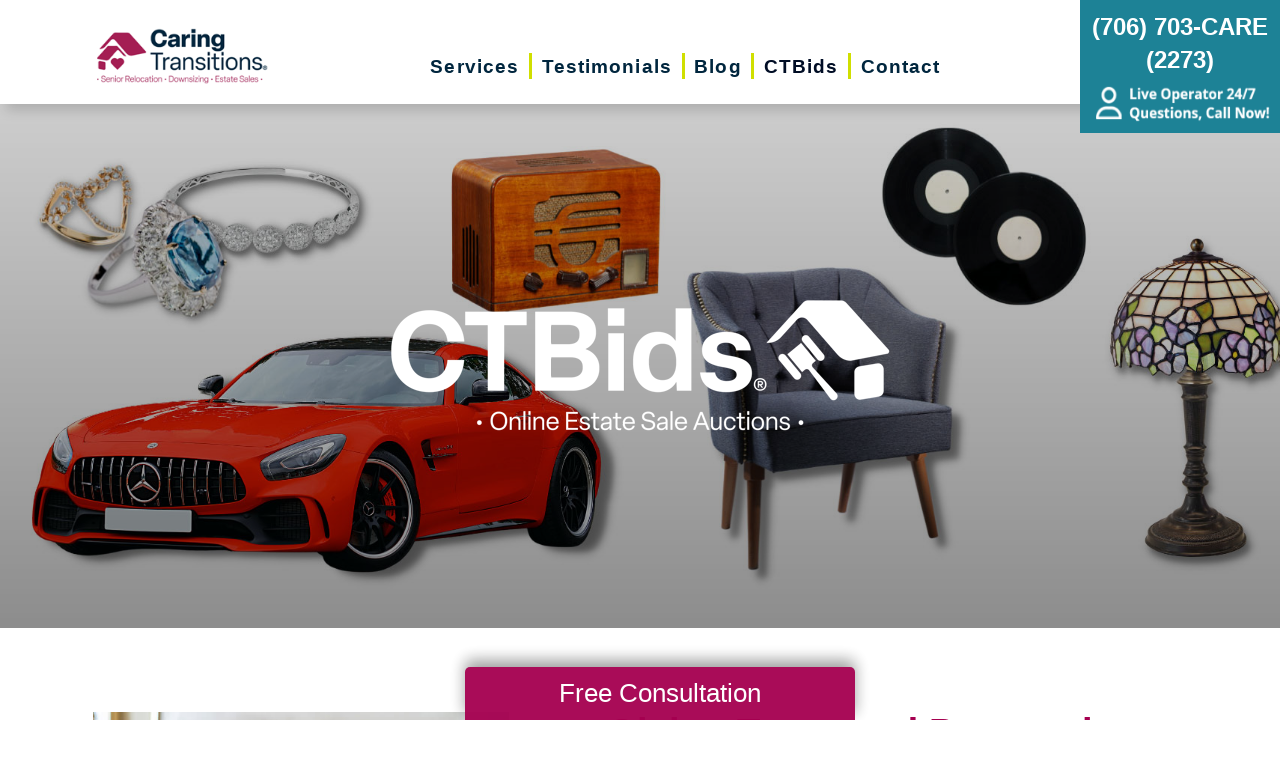

--- FILE ---
content_type: text/html; charset=utf-8
request_url: https://www.caringtransitionsaugusta.com/shop-ctbids
body_size: 8284
content:
<!DOCTYPE html>
<html  lang="en-US">
<head id="Head">
<link rel="dns-prefetch" href="https://fonts.googleapis.com" />
<link rel="dns-prefetch" href="https://www.gstatic.com" />
<link rel="preconnect" href="https://cdn.caringtransitions.com" crossorigin />
<link rel="dns-prefetch" href="https://cdn.caringtransitions.com" />
<meta content="text/html; charset=UTF-8" http-equiv="Content-Type" /><title>
	Shop Online Auctions in Evans | CTBids Estate Sale Auctions
</title><meta id="MetaDescription" name="description" content="CTBids is an online auction site featuring estate sales with unique items from all over the country. Shop antiques, collectibles, and more." /><meta id="MetaRobots" name="robots" content="INDEX, FOLLOW" /><link href="/DependencyHandler.axd/4f352a9a581d1745f3505032d57c41bc/134/css" type="text/css" rel="stylesheet"/><link href="https://cdn.caringtransitions.com/theme/styles/print.min.css" media="print" type="text/css" rel="stylesheet"/><script src="/DependencyHandler.axd/74aabb749550d5b5f295ce0c8f6cf588/134/js" type="text/javascript"></script><!-- Begin Favicon -->
<link rel="apple-touch-icon" sizes="180x180" href="https://cdn.caringtransitions.com/images/favicons/apple-touch-icon.png">
<link rel="icon" type="image/png" sizes="32x32" href="https://cdn.caringtransitions.com/images/favicons/favicon-32x32.png">
<link rel="icon" type="image/png" sizes="16x16" href="https://cdn.caringtransitions.com/images/favicons/favicon-16x16.png">
<link rel="manifest" href="/webmanifest.json">
<link rel="mask-icon" href="https://cdn.caringtransitions.com/images/favicons/safari-pinned-tab.svg" color="#9f2141">
<meta name="msapplication-TileColor" content="#9f2141">
<meta name="theme-color" content="#9f2141">
<!-- End Favicon -->
<!-- Begin OpenGraph -->
<meta property="og:title" content="Shop Online Auctions in Evans | CTBids Estate Sale Auctions" />
<meta property="og:description" content="CTBids is an online auction site featuring estate sales with unique items from all over the country. Shop antiques, collectibles, and more." />
<meta property="twitter:card" content="summary" />
<meta property="twitter:title" content="Shop Online Auctions in Evans | CTBids Estate Sale Auctions" />
<meta property="twitter:description" content="CTBids is an online auction site featuring estate sales with unique items from all over the country. Shop antiques, collectibles, and more." />
<!-- End OpenGraph -->
<!-- Begin Franchise Page Header Code --> <!-- Global site tag (gtag.js) - Google Analytics -->
<script async src="https://www.googletagmanager.com/gtag/js?id=UA-114510813-46"></script>
<script>
  window.dataLayer = window.dataLayer || [];
  function gtag(){dataLayer.push(arguments);}
  gtag('js', new Date());

  gtag('config', 'UA-114510813-46');
</script>
<!-- End Franchise Page Header Code -->     
        
			    <script type="text/javascript">
			      var _gaq = _gaq || [];
			      _gaq.push(['_setAccount', 'UA-114510813-46']);
			      _gaq.push(['_trackPageview']);
			      
			 
			      (function() {
				    var ga = document.createElement('script'); ga.type = 'text/javascript'; ga.async = true;
				    ga.src = ('https:' == document.location.protocol ? 'https://' : 'http://') + 'stats.g.doubleclick.net/dc.js';
				    var s = document.getElementsByTagName('script')[0]; s.parentNode.insertBefore(ga, s);
			      })();
			    </script>
        
		  <meta name="viewport" content="width=device-width, initial-scale=1" /></head>
<body id="Body">

    <form method="post" action="/shop-ctbids" id="Form" enctype="multipart/form-data">
<div class="aspNetHidden">
<input type="hidden" name="__EVENTTARGET" id="__EVENTTARGET" value="" />
<input type="hidden" name="__EVENTARGUMENT" id="__EVENTARGUMENT" value="" />
<input type="hidden" name="__VIEWSTATE" id="__VIEWSTATE" value="mLumoDui8TKwE3YHYMGSM3TpA3TbJ9Q3zajvHhQ7GQxRDs7GtuU+6tteffnFJRv0GesJk9XbP+5ACoMfw6hOw0rOd6v07aBA1fwZBYrS9iW8bgb8LjKUXf/ocV9vFQZoKZfFHFmjMRsuFGz9ebDk6DQytCXi9kbz1xK3oPf6aB6XI/utBXbppV5MuqBqKr/HAFR3f7B0i/wrW+xI5zEiuXxiMXZ4W3Pgh/TyxFuNZRQm3Npg/t2C+1Xawnw=" />
</div>

<script type="text/javascript">
//<![CDATA[
var theForm = document.forms['Form'];
if (!theForm) {
    theForm = document.Form;
}
function __doPostBack(eventTarget, eventArgument) {
    if (!theForm.onsubmit || (theForm.onsubmit() != false)) {
        theForm.__EVENTTARGET.value = eventTarget;
        theForm.__EVENTARGUMENT.value = eventArgument;
        theForm.submit();
    }
}
//]]>
</script>


<script src="/WebResource.axd?d=pynGkmcFUV2DYJX3zfJa-CIvRG8KKnhFs-1GcmGORlqEnfzvwjP2bNNRT7M1&amp;t=638628063619783110" type="text/javascript"></script>


<script src="/ScriptResource.axd?d=NJmAwtEo3IpcLyxLCyz05ubxWUDV-Rr7wLlNijcyKtYec3tnKtYWgsheKXK61t0l0qm_PwJj3Eez7tWrA0FgPTFHmicY3WsF6wqIyXO24cJZfRs002YL7JE5u4VPMXTCFScVwA2&amp;t=2a9d95e3" type="text/javascript"></script>
<script src="/ScriptResource.axd?d=dwY9oWetJoK5DQweKb4tU-JA1esCiKJgF9ZTEQrg1iK6iG5Skhpx6fQ9f7t8bX7LNA9yWEDSd0H6Uypff4b_04g_NUYXwyRCvfTtB3s0pbUjShmELZjr1aq8e2az5E_73XaGbPXYdrF2kviU0&amp;t=2a9d95e3" type="text/javascript"></script>
<div class="aspNetHidden">

	<input type="hidden" name="__VIEWSTATEGENERATOR" id="__VIEWSTATEGENERATOR" value="CA0B0334" />
	<input type="hidden" name="__VIEWSTATEENCRYPTED" id="__VIEWSTATEENCRYPTED" value="" />
	<input type="hidden" name="__EVENTVALIDATION" id="__EVENTVALIDATION" value="A8P7bBQ9c1q0tgtY9Us2n0E5hnzabh+BbhWSjU36nM62aRnsHshfz7rtexgbZJmsQY32EJQZr+geUADfdCEHf3CGfNpYBv3fG6F5+mCogA3ceadIpqabsd9CydTELx8WzaeVYG6fD13JfhZzIyIIJpamw1JDgCb5aXp/X/L+X5beWrPh" />
</div><script src="/DependencyHandler.axd/a837458e260950bbe4fb594b7868a58b/134/js" type="text/javascript"></script>
<script type="text/javascript">
//<![CDATA[
Sys.WebForms.PageRequestManager._initialize('ScriptManager', 'Form', [], [], [], 90, '');
//]]>
</script>

        
        
        



<!--CDF(Css|/Portals/_default/skins/caringtransitions/owlcarousel/assets/owl.carousel.min.css|DnnFormBottomProvider|100)-->
<!--CDF(Css|/Portals/_default/skins/caringtransitions/common.css|DnnPageHeaderProvider|6)-->
<!--CDF(Css|/Portals/_default/skins/caringtransitions/grid.css|DnnPageHeaderProvider|100)-->
<!--CDF(Css|/Portals/_default/Skins/caringtransitions/social.css|DnnFormBottomProvider|100)-->
<!--CDF(Css|https://cdn.caringtransitions.com/theme/styles/print.min.css|DnnPageHeaderProvider|100)-->

<!--CDF(Javascript|/Portals/_default/skins/caringtransitions/owlcarousel/owl.carousel.min.js|DnnFormBottomProvider|100)-->
<!--CDF(Javascript|/Portals/_default/skins/caringtransitions/js/init.js|DnnFormBottomProvider|100)-->
<!--CDF(Javascript|/Portals/_default/skins/caringtransitions/js/anchors.js|DnnFormBottomProvider|100)-->
<!--CDF(Javascript|/Portals/_default/skins/caringtransitions/js/track.js|DnnFormBottomProvider|100)-->

<a href="#main" class="sr-only skip-link">Skip to content</a>

<div id="wrapper">
	<header id="main-header">
		<div class="inner-padding">
			<div id="logo">
				<a href="/">
					<picture>
						<source media="(max-width: 1200px)" srcset="https://cdn.caringtransitions.com/theme/images/logo-2024-scroll.png" />
						<img id="logo-img" src="https://cdn.caringtransitions.com/theme/images/logo-2024.png" data-src-orig="https://cdn.caringtransitions.com/theme/images/logo-2024.png" data-src-scrolled="https://cdn.caringtransitions.com/theme/images/logo-2024-scroll.png"  alt="Caring Transitions logo" />
					</picture>
				</a>
			</div>
			<div class="right-side">
				<nav id="main-nav">
					<ul class="inner-menu">
  <li class="root mmHasChild services child-1"><a href="https://www.caringtransitionsaugusta.com/services"><span>Services</span></a><ul>
      <li class=" mmHasChild child-1"><a href="#" class="disabled"><span>Downsizing &amp; Decluttering</span></a><ul>
          <li class=" child-1"><a href="https://www.caringtransitionsaugusta.com/services/downsizing-decluttering/downsizing"><span>Downsizing</span></a></li>
          <li class=" child-2"><a href="https://www.caringtransitionsaugusta.com/services/downsizing-decluttering/space-planning"><span>Space Planning</span></a></li>
          <li class=" mmLast child-3"><a href="https://www.caringtransitionsaugusta.com/services/downsizing-decluttering/decluttering"><span>Decluttering</span></a></li>
        </ul>
      </li>
      <li class=" mmHasChild child-2"><a href="#" class="disabled"><span>Estate Sales &amp; Online Auctions</span></a><ul>
          <li class=" child-1"><a href="https://www.caringtransitionsaugusta.com/services/estate-sales-online-auctions/estate-sales"><span>Estate Sales</span></a></li>
          <li class=" child-2"><a href="https://www.caringtransitionsaugusta.com/services/estate-sales-online-auctions/charity-estate-auctions"><span>Charity Estate Auctions</span></a></li>
          <li class=" mmLast child-3"><a href="https://www.caringtransitionsaugusta.com/services/estate-sales-online-auctions/online-estate-auctions"><span>Online Estate Auctions</span></a></li>
        </ul>
      </li>
      <li class=" mmHasChild mmLast child-3"><a href="#" class="disabled"><span>Home Clean-Outs</span></a><ul>
          <li class=" mmLast child-1"><a href="https://www.caringtransitionsaugusta.com/services/home-clean-outs/estate-cleanout-services"><span>Estate Cleanout Services</span></a></li>
        </ul>
      </li>
    </ul>
  </li>
  <li class="root child-2"><a href="https://www.caringtransitionsaugusta.com/testimonials"><span>Testimonials</span></a></li>
  <li class="root child-3"><a href="https://www.caringtransitionsaugusta.com/blog"><span>Blog</span></a></li>
  <li class="root mmSelected mmBreadcrumb child-4"><a href="https://www.caringtransitionsaugusta.com/shop-ctbids"><span>CTBids</span></a></li>
  <li class="root mmLast child-5"><a href="https://www.caringtransitionsaugusta.com/contact"><span>Contact</span></a></li>
  <li class="mobile-only"><a href="/careers">Careers</a></li>
</ul>
				</nav>
			</div>
			<a href="tel:(706) 703-CARE (2273)" class="contact-btn" onclick="gtag('event','click_header_phone');">
				<strong>(706) 703-CARE (2273)</strong>
				<img class="not-scrolled" src="https://cdn.caringtransitions.com/theme/images/call-now.png" 
					alt="Live Operator 24/7 - Questions, Call Now!" loading="lazy" />
			</a>
			<div class="mobile-btns">
				<a href="tel:(706) 703-CARE (2273)" class="mobile-contact-btn" onclick="gtag('event','click_header_phone');">
					<img src="https://cdn.caringtransitions.com/theme/images/icons/phone-cyan.svg" alt="Call Us" />
				</a>
				<a href="#" class="hamburger" aria-label="Menu" id="resp-nav-toggle">
					<span class="line first"></span>
					<span class="line second"></span>
					<span class="line third"></span>
				</a>
			</div>

		</div>
	</header>
	<main id="main">

<section id="ctbids-hero" class="full-height-hero hero-gradient">
	<div class="inner-padding">
		<div class="inner">
			<h1><a href="https://ctbids.com/" target="_blank"><img src="https://cdn.caringtransitions.com/images/ctbids/ctbids-white.png" alt="CTBIDS" /></a> 
			</h1>
		</div>
	</div>
</section>

<div class="image-text image-left inner-padding">
	<div class="image">
		<div id="dnn_Row1LeftPane" class="Row1LeftPane"><div class="DnnModule DnnModule-DNN_HTML DnnModule-25052"><a name="25052"></a><div id="dnn_ctr25052_ContentPane" class="container"><!-- Start_Module_25052 --><div id="dnn_ctr25052_ModuleContent" class="DNNModuleContent ModDNNHTMLC">
	<div id="dnn_ctr25052_HtmlModule_lblContent" class="Normal">
	<p><img alt="CTBids Treasured Possesions" src="/portals/ct/images/services/shared/shop-CTBids-treasured-possessions_1.jpg" title="CTBids Treasured Possesions" /></p>

</div>


</div><!-- End_Module_25052 --></div>
</div></div>
	</div>
	<div class="text">
		<div id="dnn_Row1RightPane" class="Row1RightPane"><div class="DnnModule DnnModule-DNN_HTML DnnModule-25055"><a name="25055"></a><div id="dnn_ctr25055_ContentPane" class="container"><!-- Start_Module_25055 --><div id="dnn_ctr25055_ModuleContent" class="DNNModuleContent ModDNNHTMLC">
	<div id="dnn_ctr25055_HtmlModule_lblContent" class="Normal">
	<h2>Giving Treasured Possessions a New Life</h2>

<p>Your Caring Transitions expert will ensure a smooth CTBids transaction, allowing you and your loved ones to navigate any transition with peace of mind. With our exclusive online platform, <a href="https://CTBids.com/" target="_blank">CTBids.com</a>, buyers are bound to find something they love. Bidding starts at $1.&nbsp;</p>

<p><a class="btn btn-red" href="https://augusta.ctbids.com" target="_blank">Shop CTBids</a></p>

</div>


</div><!-- End_Module_25055 --></div>
</div></div>
	</div>
</div>

<div class="image-text image-right inner-padding">
	<div class="image">
		<div id="dnn_Row2LeftPane" class="Row2LeftPane"><div class="DnnModule DnnModule-DNN_HTML DnnModule-25054"><a name="25054"></a><div id="dnn_ctr25054_ContentPane" class="container"><!-- Start_Module_25054 --><div id="dnn_ctr25054_ModuleContent" class="DNNModuleContent ModDNNHTMLC">
	<div id="dnn_ctr25054_HtmlModule_lblContent" class="Normal">
	<p><img alt="CTBids Employee" src="/portals/ct/images/services/shared/shop-CTBids-items.jpg" title="CTBids Employee" /></p>

</div>


</div><!-- End_Module_25054 --></div>
</div></div>
	</div>
	<div class="text">
		<div id="dnn_Row2RightPane" class="Row2RightPane"><div class="DnnModule DnnModule-DNN_HTML DnnModule-25053"><a name="25053"></a><div id="dnn_ctr25053_ContentPane" class="container"><!-- Start_Module_25053 --><div id="dnn_ctr25053_ModuleContent" class="DNNModuleContent ModDNNHTMLC">
	<div id="dnn_ctr25053_HtmlModule_lblContent" class="Normal">
	<h2>Families Love CTBids Online Auctions &amp; Estate Sales from Evans, GA</h2>

<p><em>&ldquo;After my mom passed, I needed to prepare my parent&rsquo;s house to put on the market. After attempting the task numerous times, myself, it became very clear that I needed help... Had I not turned to Caring Transitions, I&rsquo;d still be working on the project for another year. They not only knew what to auction, donate, or throw away, but with their online auction, I made more money than I could have made with a garage sale. They accomplished the project in a couple weeks, and it was without a doubt the best and most profitable decision for me.&rdquo;</em></p>

<p>- Jerry C., October 2022<br />
Caring Transitions Client</p>

</div>


</div><!-- End_Module_25053 --></div>
</div></div>
	</div>
</div>


<div id="dnn_ContactPane" class="ContactPane DNNEmptyPane"></div>


<div id="dnn_ContentPane" class="ContentPane DNNEmptyPane"></div>

</main>
</div>

<footer id="main-footer">
	<div class="inner-padding">
		<div class="footer-left">
			<h2>Your Total Solution</h2>
			<div class="row">
				<div class="col span3">
					<ul class="links">
						<li><a href="/services/relocation/senior-relocation">Senior Relocation</a></li>
						<li><a href="/services/relocation/senior-moving-assistance">Senior Moving Assistance</a></li>
						<li><a href="/services/relocation/packing-unpacking">Packing Services</a></li>
						<li><a href="/services/relocation/senior-resettling">Senior Resettling Services</a></li>
					</ul>
				</div>
				<div class="col span3">
					<ul class="links">
						<li><a href="/services/downsizing-decluttering/downsizing">Downsizing Help</a></li>
						<li><a href="/services/downsizing-decluttering/decluttering">Senior Decluttering Services</a></li>
						<li><a href="/services/downsizing-decluttering/space-planning">Space Planning</a></li>
					</ul>
				</div>
				<div class="col span3">
					<ul class="links">
						<li><a href="/services/estate-sales-online-auctions/estate-sales">Estate Sales</a></li>
						<li><a href="/services/estate-sales-online-auctions/online-estate-auctions">Online Estate Auctions</a></li>
						<li><a href="/services/estate-sales-online-auctions/charity-estate-auctions">Charity Estate Auctions</a></li>
					</ul>
				</div>
				<div class="col span3">
					<ul class="links">
						<li><a href="/services/home-clean-outs/estate-cleanout-services">Estate Cleanout Services</a></li>
					</ul>
				</div>
			</div>
		</div>
		<div class="footer-right">
			<div id="footer-social-icons"><a href="https://www.facebook.com/Caring-Transitions-of-Augusta-102165321292788/" class="social-icon bg-neon facebook" target="_blank"  onclick="trackCustomEvent('Social', 'Click', 'Facebook');" aria-label="Facebook (opens in a new window)" title="Facebook"><span aria-hidden="true"></span></a><a href="https://local.google.com/place?id=5459936675387045002&use=srp" class="social-icon bg-neon google" target="_blank"  onclick="trackCustomEvent('Social', 'Click', 'Google Business Page');" aria-label="Google Business Page (opens in a new window)" title="Google Business Page"><span aria-hidden="true"></span></a></div>
</style>
			<a href="tel:(706) 703-CARE (2273)" class="call" onclick="gtag('event','click_footer_phone');">
				(706) 703-CARE (2273)
			</a>
		</div>
	</div>
</footer>

<footer id="copyright">
	<div class="inner-padding">
		<div class="row">
			<div class="col span8">
				&copy; 2026 C.T. Franchising Systems, Inc. All rights reserved. Each Office is Independently Owned and Operated.
			</div>
			<div class="col span4">
				<ul class="links">
					<li>
						<a href="/accessibility-statement">Accessibility</a>
					</li>
					<li>
						<a href="/privacy-policy">Privacy Policy</a>
					</li>
				</ul>
			</div>
		</div>
	</div>
</footer>

<input type="hidden" name="dnn$ctl18$hidAccessibilityId" id="dnn_ctl18_hidAccessibilityId" />





<a href="/contact#form" id="fixed-contact-bar">
	Free Consultation
</a>
<a href="/contact#form" id="fixed-contact-bar-mobile">
	<span class="inner-padding">Free Consultation - Tap Here!</span>
</a>

<script>
	$(document).ready(function () {
		if (!window.location.pathname.toLowerCase().startsWith('/contact')) {
            $('#fixed-contact-bar, #fixed-contact-bar-mobile').addClass('show');
		}
	});
</script>
<input type="hidden" name="dnn$ctl21$hidFranchiseUA" id="dnn_ctl21_hidFranchiseUA" value="UA-114510813-46" />
<input type="hidden" name="dnn$ctl21$hidFranchiseGA4" id="dnn_ctl21_hidFranchiseGA4" value="G-L1WNEQBESC" />

		<!-- Franchise Analytics - UA -->
		<script type="text/javascript">
			var franchiseUA = $('#dnn_ctl21_hidFranchiseUA').val();
			var _gaq = _gaq || [];			

			if (franchiseUA != "") {
				_gaq.push(['_setAccount', franchiseUA]);
				_gaq.push(['_trackPageview']);
			}

			(function () {
				var ga = document.createElement('script'); ga.type = 'text/javascript'; ga.async = true;
				ga.src = ('https:' == document.location.protocol ? 'https://' : 'http://') + 'stats.g.doubleclick.net/dc.js';
				var s = document.getElementsByTagName('script')[0]; s.parentNode.insertBefore(ga, s);
			})();
		</script>



		<!-- Franchise Analytics - GA4 - Link -->
<script async src="https://www.googletagmanager.com/gtag/js?id=G-L1WNEQBESC"></script>


	<!-- Franchise Analytics - GA4 -->
	<script>
		var franchiseGA4 = $('#dnn_ctl21_hidFranchiseGA4').val();

		if (franchiseGA4 != "") {
			window.dataLayer = window.dataLayer || [];
			function gtag() { dataLayer.push(arguments); }
			gtag('js', new Date());
			gtag('config', franchiseGA4);
			gtag('config', 'G-2N5TVCYFZJ'); // All Franchise Sites
			gtag('config', 'G-DHH0XXB412'); // All Sites
		}
	</script>






	<!-- Global Analytics Code -->

	<script>
		try {
			_gaq.push(['b._setAccount', 'UA-29378042-18']);
			_gaq.push(['b._trackPageview']);
		}
		catch (ex) {
			console.log("Exception using Global Analytics", ex);
		}

	</script>



    <!-- Global Franchise Analytics Code -->

    <script>
	    try {
		    _gaq.push(['c._setAccount', 'UA-29378042-19']);
		    _gaq.push(['c._trackPageview']);
	    }
	    catch (ex) {
		    console.log("Exception using Global Analytics", ex);
	    }
    </script>





<!-- These are used on inner pages only -->
<link rel="stylesheet" href="https://cdnjs.cloudflare.com/ajax/libs/lity/2.4.1/lity.min.css" />
<script type="text/javascript" src="https://cdnjs.cloudflare.com/ajax/libs/lity/2.4.1/lity.min.js" async="async"></script>

        <input name="ScrollTop" type="hidden" id="ScrollTop" />
        <input name="__dnnVariable" type="hidden" id="__dnnVariable" autocomplete="off" />
        <script src="/DependencyHandler.axd/c260e1859363d48c232d40fdb4d5cb91/134/js" type="text/javascript"></script><link href="/DependencyHandler.axd/a40c08f9a4feb2a2f66b8923ed5016f2/134/css" type="text/css" rel="stylesheet"/>
    <!-- Franchise info loaded from cache --><!-- Begin Franchise Page Footer Code --> <!-- End Franchise Page Footer Code --><!-- Begin ld+json --> 
<script type="application/ld+json">
{"@context":"http://schema.org",
  "@type":"LocalBusiness",
  "image": "https://cdn.caringtransitions.com/theme/images/logo-large.png",
  "@id":  "https://www.caringtransitionsaugusta.com",
  "name": "Caring Transitions of Augusta & Lake Oconee",
  "address":{
    "@type":"PostalAddress",
    "addressLocality":"Evans",
    "addressRegion": "GA",
    "postalCode": "30809",
    "addressCountry": "US"
},
  "geo":{
    "@type": "GeoCoordinates",
    "latitude": 33.5593,
    "longitude": -82.1605
},
  "telephone": "(706) 703-CARE (2273)",

  "potentialAction":{
    "@type":"QuoteAction",
    "target":{
    "@type":"EntryPoint",
    "urlTemplate":"https://www.caringtransitionsaugusta.com/contact",
    "inLanguage":"en-US",
    "actionPlatform":[
      "http://schema.org/DesktopWebPlatform",
      "http://schema.org/IOSPlatform",
      "http://schema.org/AndroidPlatform"
    ]
  },
  "result":{
    "name":"Free Consultation"
  }
 } 
}
</script>
<script type="application/ld+json">
{
"@context":  "http://schema.org",
"@type": "WebSite",
"name": "Caring Transitions of Augusta & Lake Oconee",
"url": "https://www.caringtransitionsaugusta.com"
}
</script>
<script type="application/ld+json">
{
  "@context": "http://schema.org",
  "@type": "Organization",
  "name": "Caring Transitions of Augusta & Lake Oconee",
  "url": "https://www.caringtransitionsaugusta.com",
  "sameAs": [
    "https://www.facebook.com/Caring-Transitions-of-Augusta-102165321292788/",
    "https://local.google.com/place?id=5459936675387045002&use=srp"
  ]
}
</script>
<!-- End ld+json --><style>a.btn[href="/estate-salesorg"] { display: inline-block !important; }</style></form>
    <!--CDF(Javascript|/js/dnncore.js|DnnBodyProvider|100)--><!--CDF(Javascript|/js/dnn.modalpopup.js|DnnBodyProvider|50)--><!--CDF(Css|/Resources/Shared/stylesheets/dnndefault/7.0.0/default.css|DnnPageHeaderProvider|5)--><!--CDF(Css|/Portals/_default/skins/caringtransitions/skin.css|DnnPageHeaderProvider|15)--><!--CDF(Css|/Portals/_default/skins/caringtransitions/ct-bids.css|DnnPageHeaderProvider|20)--><!--CDF(Css|/Portals/_default/containers/caringtransitions/container.css|DnnPageHeaderProvider|25)--><!--CDF(Css|/Portals/_default/containers/caringtransitions/container.css|DnnPageHeaderProvider|25)--><!--CDF(Css|/Portals/_default/containers/caringtransitions/container.css|DnnPageHeaderProvider|25)--><!--CDF(Css|/Portals/_default/containers/caringtransitions/container.css|DnnPageHeaderProvider|25)--><!--CDF(Css|/Portals/F396/portal.css|DnnPageHeaderProvider|35)--><!--CDF(Javascript|/Resources/libraries/jQuery-UI/01_13_02/jquery-ui.min.js|DnnPageHeaderProvider|10)--><!--CDF(Javascript|/Resources/libraries/jQuery/03_05_01/jquery.js|DnnPageHeaderProvider|5)-->
    
</body>
</html>
